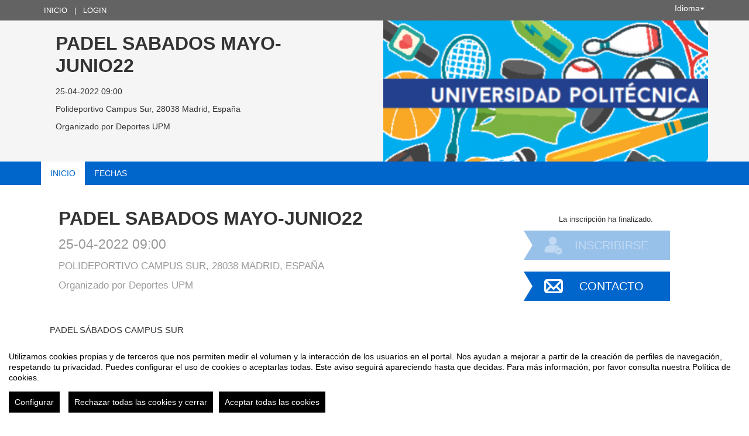

--- FILE ---
content_type: text/html
request_url: https://eventos.upm.es/82106/detail/padel-sabados-mayo-junio22.html
body_size: 14193
content:
<!DOCTYPE html PUBLIC "-//W3C//DTD XHTML 1.0 Transitional//EN" "http://www.w3.org/TR/xhtml1/DTD/xhtml1-transitional.dtd">
<html xmlns="http://www.w3.org/1999/xhtml" xml:lang="es" lang="es">
	<head>
		<title>PADEL SABADOS MAYO-JUNIO22 - Inicio</title>
					<meta http-equiv="Content-Type" content="text/html;charset=utf-8" />
	<meta name="viewport" content="width=device-width, initial-scale=1.0">
	
	<!--[if IE]>
		<meta http-equiv="X-UA-Compatible" content="IE=EmulateIE10" />
	<!--<![endif]-->
			<meta name="author" content="SYMPOSIUM EVENTS" />
		<meta name="copyright" content="2026 SYMPOSIUM EVENTS" />
		<meta name="description" content="PADEL SÁBADOS CAMPUS SUR Sábados de 10,00 h. a 14,00 h. (1 hora por grupo) Prueba de nivel el sábado 30 de abril a las 10 h. LUGAR: CAMPUS SUR. Carretera de Valencia, Km. 7.500.  C/ de la Arboleda, s/n. 28031- Madrid. 91 067 87 40 INFORMACIÓN GENERAL DE INSCRIPCIÓN El plazo de preinscripción en las actividades deportivas de la UPM se realizará online a través de www.upm.es/deportes, o en Eventos UPM a partir de las 09:00 h. del 20 de abril de 2022 para Alumnos, Personal Docente e Investigador y Personal de Administración y Servicios de la UPM.  Las actividades comenzarán el lunes 25 de abril de 2022, de acuerdo con el calendario semanal de cada una de ellas y serán gratuitas para la Comunidad Universitaria de la UPM.  La asignación de las plazas se hará automáticamente según orden de inscripción. La inscripción está limitada a una actividad con profesor. Una vez iniciadas las actividades se estudiará la posibilidad de apuntarse a una segunda actividad si hay plazas libres.  Una vez realizada la preinscripción en la actividad elegida y en el plazo de 3 días hábiles, será necesario cumplimentar y enviar por correo electrónico el carné (descargable en PDF desde en la página de Deportes), al correo que corresponda: polideportivo.campussur@upm.es o  deportes.montegancedo@upm.es. Junto a este carné se deberán enviar los siguientes documentos: - Alumnos: la carta de pago - P.D.I. y P.A.S.: carné de la UPM o, en su defecto, el contrato de trabajo. La inscripción en cualquiera de las actividades comportará la aceptación y obligatorio cumplimiento del protocolo COVID propio de cada una de ellas.  Gracias.          " />
		<meta name="robots" content="all" />
			<meta property="og:type" content="website" />
		<meta property="og:title" content="PADEL SABADOS MAYO-JUNIO22" />
		<meta property="og:image" content="https://eventos.upm.es/_files/_event/_82106/_header_img/_50509.png" />
		<meta property="og:url" content="https://eventos.upm.es/82106/detail/padel-sabados-mayo-junio22.html" />
		<meta property="og:site_name" content="Universidad Politécnica de Madrid" />
				<!-- !#CANONICAL URL -->

        <link rel="canonical" href="https://eventos.upm.es/82106/detail/padel-sabados-mayo-junio22.html" />

        		<!-- END CANONICAL URL -->
		<link href="/turbine/css.php?files=jquery-ui/base/ui.core.cssp;jquery-ui/base/ui.theme.cssp;jquery-ui/base/ui.datepicker.cssp;event_detail/tickets_extra.cssp;plugins/humanmsg.cssp;event_detail/common.cssp&theme=free" type="text/css" rel="stylesheet" />

					<link rel='stylesheet' href='/css/plugins/fullcalendar-5.3.2/main.min.css' type='text/css' media='screen'>
		
		<script>
			var _SERVERURI = "https://eventos.upm.es/",
				_WEBCALURI = "webcal://eventos.upm.es/",
				_SERVER_NAME = "eventos.upm.es",
				_CAPTCHA_KEY = "6LfsW8YSAAAAAAkibI1rX4LfmcfJbFQpwdksohxK",
				_GMAP_API_KEY = "AIzaSyAEvoUj0WkGs-EL0DRVpq2TH0KnNGuWWJ0",
				_IS_LOGGED =false,
				_IS_PARTNER_SITE =true,
				_ENVIRONMENT = "stable",
				_LANGUAGE = "es",
				_IS_LOCAL =false,
				_TZ_OFFSET = -3600;
		</script>

					<link type="text/css" rel="stylesheet" href="/_files/_event/_82106/themes/default/css/styles.css"/>
		
						<script type="text/javascript" src="/js/jquery/jquery.3.6.2.min.js"></script>
		<script type="text/javascript" src="/js/lib/vendor/jquery-migrate.1.4.1.min.js"></script>
		<script type="text/javascript" src="/js/lib/vendor/jquery-migrate-3.4.0.min.js"></script>
		
		<script type="text/javascript" src="/js/lib/vendor/jquery-tools.min.js"></script>
		<script type="text/javascript" src="/js/lib/msgbox.js"></script>
		<script type="text/javascript">
			jQuery.uaMatch = function (ua) {
				ua = ua.toLowerCase();
				var match = /(chrome)[ \/]([\w.]+)/.exec(ua) ||
						/(webkit)[ \/]([\w.]+)/.exec(ua) ||
						/(opera)(?:.*version|)[ \/]([\w.]+)/.exec(ua) ||
						/(msie) ([\w.]+)/.exec(ua) ||
						ua.indexOf("compatible") < 0 && /(mozilla)(?:.*? rv:([\w.]+)|)/.exec(ua) ||
						[];
				return {
					browser: match[ 1 ] || "",
					version: match[ 2 ] || "0"
				};
			};
			// Don't clobber any existing jQuery.browser in case it's different
			if (!jQuery.browser) {
				matched = jQuery.uaMatch(navigator.userAgent);
				browser = {};
				if (matched.browser) {
					browser[matched.browser] = true;
					browser.version = matched.version;
				}

				// Chrome is Webkit, but Webkit is also Safari.
				if (browser.chrome) {
					browser.webkit = true;
				} else if (browser.webkit) {
					browser.safari = true;
				}

				jQuery.browser = browser;
			}
		</script>

		    <script src="/js/lib/vendor/brainsum_cookieconsent/cookieconsent.min.js"></script>
    
<script>
    window.CookieConsent.init({
        // More link URL on bar
        modalMainTextMoreLink: '/privacy/cookies',
        // Show reject all button on bar
        showRejectAllButton: true,
        // How lond to wait until bar comes up
        barTimeout: 0,
        // Look and feel
        theme: {
    barColor: '#FFFFFF',
    barTextColor: '#000000',
    barMainButtonColor: '#000000',
    barMainButtonTextColor: '#FFFFFF',
    modalMainButtonColor: '#000000',
    modalMainButtonTextColor: '#FFFFFF',
},
        customCSS: `#cconsent-bar button.consent-decline,
#cconsent-bar button.ccb__edit {line-height: normal;font-size: 14px;border: none;padding: 10px 10px;color: #FFFFFF;background-color: #000000;}
#cconsent-bar button.ccb__edit {text-decoration: none;}

@media (max-width: 600px) {
    #cconsent-modal .ccm__footer,
    #cconsent-bar .ccb__right {
        width: 100%;
        display: flex;
        flex-direction: column;
        align-items: center;
        justify-content: center;
    }
    #cconsent-modal .ccm__footer button,
    #cconsent-bar .ccb__right > div.ccb__button {
        width: 100%;
        display: flex;
        flex-direction: column;
        align-items: center;
        justify-content: center;
    }
    #cconsent-modal .ccm__footer button,
    #cconsent-bar .ccb__right button {
        width: 100%;
        margin: 5px 0 !important;
    }

}
`,
        language: {
            // Current language
            current: 'en',
            locale: {
                en: {
                    barMainText: "Utilizamos cookies propias y de terceros que nos permiten medir el volumen y la interacción de los usuarios en el portal. Nos ayudan a mejorar a partir de la creación de perfiles de navegación, respetando tu privacidad. Puedes configurar el uso de cookies o aceptarlas todas. Este aviso seguirá apareciendo hasta que decidas. Para más información, por favor consulta nuestra Política de cookies.",
                    barLinkSetting: "Configurar",
                    barBtnAcceptAll: "Aceptar todas las cookies",
                    barBtnRejectAll: "Rechazar todas las cookies y cerrar",
                    modalMainTitle: "Configurar el uso de cookies",
                    modalMainText: "A continuación, te mostramos el detalle de las cookies que usamos en la plataforma. Encontrarás la información detallada con la finalidad de cada una de ellas. Podrás autorizarlas o rechazarlas. Las cookies con categoría \"Estrictamente necesarias\" se instalarán siempre, ya que el portal no puede funcionar correctamente sin ellas. Haz clic en los encabezados de cada categoría para saber más y establecer tus preferencias. Ten en cuenta que bloquear algunos tipos de cookies puede afectar tu experiencia en el portal y los servicios que podemos ofrecer.",
                    modalBtnSave: "Aceptar la configuración que has establecido",
                    modalBtnAcceptAll: "Aceptar todas las cookies",
                    modalBtnRejectAll: "Rechazar todas las cookies y cerrar",
                    modalAffectedSolutions: "Elementos afectados:",
                    learnMore: "Política de cookies.",
                    on: "Si",
                    off: "No",
                }
            }
        },
        // List all the categories you want to display
        categories: {
            // Unique name
            // This probably will be the default category
            necessary: {
                // The cookies here are necessary and category cant be turned off.
                // Wanted config value  will be ignored.
                needed: true,
                // The cookies in this category will be let trough.
                // This probably should be false if not necessary category
                wanted: true,
                // If the checkbox is on or off at first run.
                checked: true,
                // Language settings for categories
                language: {
                    locale: {
                        en: {
                            name: "Cookies estrictamente necesarias",
                            description: "Estas cookies son necesarias para asegurar el funcionamiento básico del portal y no se pueden desactivar. Permiten identificar la sesión, acceder a partes de acceso restringido, utilizar elementos de seguridad durante la navegación, etc. Algunos partners pueden incluir sus propias funcionalidades por medio de scripts de Google Tag Manager.",
                        }
                    }
                }
            },
            analytics: {
                needed: false,
                wanted: false,
                checked: false,
                language: {
                    locale: {
                        en: {
                            name: "Cookies analíticas",
                            description: "Estas cookies de terceros tienen como objetivo obtener información sobre el rendimiento del portal y cómo se usa, pero no quién. Por ejemplo, nos sirve para contar el número de visitas que recibimos, hacer análisis estadístico sobre cómo llegan los usuarios a la plataforma (con la dirección, mediante buscadores, mediante enlaces...) y qué uso hacen del mismo. No se recaban datos personales ni información que pueda identificar personas."
                        }
                    }
                }
            }
        },
        // List actual services here
        services: {
            // Unique name
            analytics: {
                // Existing category Unique name
                // This example shows how to block Google Analytics
                category: 'analytics',
                // Type of blocking to apply here.
                // This depends on the type of script we are trying to block
                // Can be: dynamic-script, script-tag, wrapped, localcookie
                type: 'dynamic-script',
                // Only needed if "type: dynamic-script"
                // The filter will look for this keyword in inserted scipt tags
                // and block if match found
                search: ['analytics'],
                // List of known cookie names or Regular expressions matching
                // cookie names placed by this service.
                // These willbe removed from current domain and .domain.
                cookies: [
                    {
                        // Known cookie name.
                        name: '_gid',
                        // Expected cookie domain.
                        domain: `.${window.location.hostname}`
                    },
                    {
                        // Regex matching cookie name.
                        name: /^_ga/,
                        domain: `.${window.location.hostname}`
                    },
                    {
                        name: /^__utm.+/,
                        domain: `.${window.location.hostname}`
                    }
                ],
                language: {
                    locale: {
                        en: {
                            name: 'Google Analytics'
                        }
                    }
                }
            },
            symposium: {
                category: 'necessary',
                type: 'localcookie',
                cookies: [
                    {
                        name: 'symnposium_ci',
                        domain: `.${window.location.hostname}`
                    },
                    {
                        name: 'cconsent',
                        domain: `.${window.location.hostname}`
                    }
                ],
                language: {
                    locale: {
                        en: {
                            name: 'Symposium'
                        }
                    }
                }
            },
            gtm: {
                category: 'necessary',
                type: 'script-tag',
                search: ['googletagmanager'],
                cookies: [
                    {
                        name: /^_dc_gtm_UA-.+/,
                        domain: `.${window.location.hostname}`
                    }
                ],
                language: {
                    locale: {
                        en: {
                            name: 'Google Tag Manager'
                        }
                    }
                }
            }
        }
    });

    function onClickButtonConsent() {
        if (typeof CookieConsent !== 'undefined' &&
            window.CookieConsent.config.categories.analytics) {
            const isConsentEnabled = window.CookieConsent.config.categories.analytics.checked || false;
            if (isConsentEnabled) {
                if (typeof gtag === 'function') {
                    gtag('consent', 'update', {'analytics_storage': 'granted'});
                }
                return true;
            }
            // revoke consent for analytics cookies
            if (typeof gtag === 'function') {
                gtag('consent', 'update', {'analytics_storage': 'denied'});
            }
            // Remove cookies (GA4, UA, variants)
            document.cookie.split(';').forEach(function (cookie) {
                const name = cookie.split('=')[0].trim();
                if (/^_ga(_.*)?$/.test(name) || /^_gid$/.test(name) || /^_gat/.test(name)) {
                    document.cookie = name + '=; path=/; Expires=Thu, 01 Jan 1970 00:00:01 GMT;';
                }
            });
        }

    }

    setTimeout(() => {
        try {
            document.getElementById('ccm__footer__consent-modal-submit')?.addEventListener('click', onClickButtonConsent);
            document.getElementsByClassName('consent-decline')[0]?.addEventListener('click', onClickButtonConsent);
        } catch (e) {
            console.error('Error initializing CookieConsent:', e);
        }

    }, 1500);

</script>        
		<script type="text/javascript" src="/js/common.js+/js/new_event_detail/navigo.router.js+/js/jscolor.min.js+/js/event_detail/common.js+/js/handlebars/jquery.handlebars.js+/js/new_event_detail/color.overlay.js"></script>

		<script type="text/javascript" src="/js/lib/vendor/bootstrap/bootstrap.js"></script>

		<script type="text/javascript" src="/_files/_event/_82106/themes/default/partials/partials.handlebars"></script>
		<script type="text/javascript" src="/_files/_event/_82106/themes/default/templates/templates.handlebars"></script>

		<script type="text/javascript" src="/new_event_detail/lang"></script>
		<script type="text/javascript" src="/lang/js/common"></script>

		<!-- INIT -->
		<script type="text/javascript">
			var SYM = $.extend(SYM || {}, {data:{"OK":true,"id":"82106","has_detail":"1","title":"PADEL SABADOS MAYO-JUNIO22","place":"Polideportivo Campus Sur, 28038 Madrid, Espa\u00f1a","place_detail":"","place_name":"","location_id":"4","date_ini":"2022-04-25 09:00:00","date_end":"2022-06-30 09:00:00","time_zone":"Europe\/Madrid","init_year":"2022","init_month":"04","init_day":"25","init_hour":"09","init_minute":"00","end_year":"2022","end_month":"06","end_day":"30","end_hour":"09","end_minute":"00","created":"2022-04-08 12:36:56","summary":null,"description":"<p style=\"margin-bottom:11px\"><span style=\"font-size:12pt\"><span new=\"\" roman=\"\" style=\"font-family:\" times=\"\"><span style=\"font-size:11.0pt\">PADEL S\u00c1BADOS CAMPUS SUR<\/span><\/span><\/span><\/p>\n\n<p style=\"margin-bottom:11px\"><span style=\"font-size:12pt\"><span new=\"\" roman=\"\" style=\"font-family:\" times=\"\"><span style=\"font-size:11.0pt\">S\u00e1bados de 10,00 h. a 14,00 h. (1 hora por grupo)<\/span><\/span><\/span><\/p>\n\n<p style=\"margin-bottom:11px\"><span style=\"font-size:12pt\"><span new=\"\" roman=\"\" style=\"font-family:\" times=\"\"><span style=\"font-size:11.0pt\">Prueba de nivel el s\u00e1bado 30 de abril a las 10 h.<\/span><\/span><\/span><\/p>\n\n<p style=\"margin-bottom:11px\"><span style=\"font-size:12pt\"><span new=\"\" roman=\"\" style=\"font-family:\" times=\"\"><span style=\"font-size:11.0pt\">LUGAR: CAMPUS SUR. Carretera de Valencia, Km. 7.500.<br \/>\n\u00a0C\/ de la Arboleda, s\/n. 28031- Madrid.<\/span><\/span><\/span><\/p>\n\n<p style=\"margin-bottom:11px\"><span style=\"font-size:12pt\"><span new=\"\" roman=\"\" style=\"font-family:\" times=\"\"><span style=\"font-size:11.0pt\">91 067 87 40<\/span><\/span><\/span><\/p>\n\n<p style=\"margin-bottom:16px\"><span style=\"font-size:12pt\"><span new=\"\" roman=\"\" style=\"font-family:\" times=\"\"><span style=\"font-size:11.0pt\">INFORMACI\u00d3N GENERAL DE INSCRIPCI\u00d3N<\/span><\/span><\/span><\/p>\n\n<p style=\"margin-bottom:11px\"><span style=\"font-size:12pt\"><span new=\"\" roman=\"\" style=\"font-family:\" times=\"\"><span style=\"font-size:11.0pt\">El plazo de preinscripci\u00f3n en las actividades deportivas de la UPM se realizar\u00e1 online a trav\u00e9s de www.upm.es\/deportes, o en Eventos UPM a partir de las 09:00 h. del 20 de abril de 2022 para Alumnos, Personal Docente e Investigador y Personal de Administraci\u00f3n y Servicios de la UPM. <\/span><\/span><\/span><\/p>\n\n<p style=\"margin-bottom:11px\"><span style=\"font-size:12pt\"><span new=\"\" roman=\"\" style=\"font-family:\" times=\"\"><span style=\"font-size:11.0pt\">Las actividades comenzar\u00e1n el lunes 25 de abril de 2022, de acuerdo con el calendario semanal de cada una de ellas y ser\u00e1n gratuitas para la Comunidad Universitaria de la UPM.<br \/>\n<br \/>\nLa asignaci\u00f3n de las plazas se har\u00e1 autom\u00e1ticamente seg\u00fan orden de inscripci\u00f3n.<\/span><\/span><\/span><\/p>\n\n<p style=\"margin-bottom:11px\"><span style=\"font-size:12pt\"><span new=\"\" roman=\"\" style=\"font-family:\" times=\"\"><span style=\"font-size:11.0pt\">La inscripci\u00f3n est\u00e1 limitada a una actividad con profesor. Una vez iniciadas las actividades se estudiar\u00e1 la posibilidad de apuntarse a una segunda actividad si hay plazas libres.<br \/>\n<br \/>\nUna vez realizada la preinscripci\u00f3n en la actividad elegida y en el plazo de 3\u00a0d\u00edas h\u00e1biles, ser\u00e1 necesario cumplimentar y enviar por correo electr\u00f3nico el carn\u00e9 (descargable en PDF desde en la p\u00e1gina de Deportes), al correo que corresponda: <a href=\"mailto:polideportivo.campussur@upm.es\" style=\"color:blue; text-decoration:underline\"><span style=\"color:#0563c1\">polideportivo.campussur@upm.es<\/span><\/a> o\u00a0 <a href=\"mailto:deportes.montegancedo@upm.es\" style=\"color:blue; text-decoration:underline\"><span style=\"color:#0563c1\">deportes.montegancedo@upm.es<\/span><\/a>.<\/span><\/span><\/span><\/p>\n\n<p style=\"margin-bottom:16px\"><span style=\"font-size:12pt\"><span new=\"\" roman=\"\" style=\"font-family:\" times=\"\"><span style=\"font-size:11.0pt\">Junto a este carn\u00e9 se deber\u00e1n enviar los siguientes documentos:<br \/>\n- Alumnos: la carta de pago<br \/>\n- P.D.I. y P.A.S.: carn\u00e9 de la UPM o, en su defecto, el contrato de trabajo.<\/span><\/span><\/span><\/p>\n\n<p style=\"margin-bottom:16px\"><span style=\"font-size:12pt\"><span new=\"\" roman=\"\" style=\"font-family:\" times=\"\"><span style=\"font-size:11.0pt\">La inscripci\u00f3n en cualquiera de las actividades comportar\u00e1 la aceptaci\u00f3n y obligatorio cumplimiento del protocolo COVID propio de cada una de ellas.<\/span><\/span><\/span><\/p>\n\n<p style=\"margin-bottom:11px\"><br \/>\n<span style=\"font-size:12pt\"><span new=\"\" roman=\"\" style=\"font-family:\" times=\"\"><span style=\"font-size:11.0pt\">Gracias.<\/span><\/span><\/span><\/p>\n\n<p>\u00a0<\/p>\n\n<p>\u00a0<\/p>\n\n<p style=\"margin-bottom:11px\">\u00a0<\/p>\n\n<p>\u00a0<\/p>\n\n<p style=\"margin-bottom:11px\">\u00a0<\/p>\n","lat":"40.388419436083524","lng":"-3.626520626636534","owner":"494671","extra_data":null,"program":null,"sponsors":null,"speakers":null,"attending_mode":"payment","with_validation":true,"header_image":"\/_files\/_event\/_82106\/_header_img\/_50509.png","attending_link":null,"organizer_name":"Deportes UPM","active":"1","welcome_msg":"<p><span>Te has registrado correctamente en PADEL S\u00c1BADOS MAYO-JUNIO 2022<\/span><\/p>\n\n<p><span><span new=\"\" roman=\"\" times=\"\"><span>Prueba de nivel el s\u00e1bado 30 de abril a las 10 h. Habr\u00e1 cuatro grupos de 4 alumnos\/as. entre las 10 h. y las 14 h<\/span><\/span><\/span><\/p>\n\n<p><span>LUGAR: CAMPUS SUR. Carretera de Valencia, Km. 7.500.<br>\n&nbsp;C\/ de la Arboleda, s\/n. 28031- Madrid.<\/span><\/p>\n\n<p><span>91 067 87 40<\/span><\/p>\n\n<p><span><span new=\"\" roman=\"\" times=\"\"><span>La inscripci\u00f3n est\u00e1 limitada a una actividad con profesor. Una vez iniciadas las actividades se estudiar\u00e1 la posibilidad de apuntarse a una segunda actividad si hay plazas libres.<\/span><\/span><\/span><\/p>\n\n<p><span><span new=\"\" roman=\"\" times=\"\">La inscripci\u00f3n en cualquiera de las actividades comportar\u00e1 la aceptaci\u00f3n y obligatorio cumplimiento del protocolo COVID propio de cada una de ellas.<\/span><\/span><\/p>\n\n<p>&nbsp;\n<\/p><p><br>\n<span>Gracias.<\/span><\/p>\n<p><\/p>\n\n<p>&nbsp;<\/p>\n\n<p>&nbsp;<\/p>\n\n<p>&nbsp;<\/p>\n\n<p>&nbsp;<\/p>\n\n<p>&nbsp;<\/p>\n","welcome_msg_active":true,"short_url":null,"custom_domain":null,"event_url":"https:\/\/eventos.upm.es\/82106\/detail\/padel-sabados-mayo-junio22.html","template":"231","enable_comments":"0","menu_config":"254","capacity":"16","statistics_visible":"0","capacity_visible":"1","type_id":"14","custom_type":"","telephone":"910678740","contact_email":"polideportivo.campussur@upm.es","custom_email_subject":"PADEL S\u00c1BADOS CAMPUS SUR MAYO-JUNIO 22","visible_in_emagister":true,"is_multi_lang":false,"language":"es","ganalytics":"UA-92531265-1","private_attendance_by_default":true,"lopd_template":"<p>\n En cumplimiento de lo establecido en la Ley Org&aacute;nica15\/1999, de 13 de diciembre, de Protecci&oacute;n de Datos de Car&aacute;cter Personal, Se informa que los datos de car&aacute;cter personal que contiene este formulario ser&aacute;n objeto de tratamiento e incorporados al fichero &ldquo;Eventos UPM&rdquo; propiedad de la Universidad Polit&eacute;cnica de Madrid, como responsable del mismo, con la finalidad de su gesti&oacute;n administrativa y contable, remisi&oacute;n de informaci&oacute;n y contacto que se considere pudieran ser de inter&eacute;s, as&iacute; mismo, se informa que podr&aacute; ejercer los derechos de acceso, rectificaci&oacute;n, cancelaci&oacute;n y oposici&oacute;n, en los t&eacute;rminos establecidos en la disposiciones vigentes, mediante e-mail dirigido a la direcci&oacute;n &ldquo;<a href=\"mailto:soporte.eventos@upm.es\">soporte.eventos@upm.es<\/a>&rdquo; o mediante carta remitida a la direcci&oacute;n postal &ldquo;Universidad Polit&eacute;cnica de Madrid, Vicerrector de Servicios Tecnol&oacute;gicos &ndash; Rectorado A &ndash; Calle Ramiro de Maeztu, 7, 28040, Madrid&rdquo;<\/p>\n","lopd_template_empty":true,"anonymous_review":true,"campus_id":"271","faculty_id":"1321","in_agenda":false,"hidden_panels":{"widget_event_statistics":"on","widget_twitter":true},"email_organizer_on_registration":false,"closed_event":"0","custom_template":"0","is_private":"0","private_token":"6876704e18766a394bbd","show_in_agenda":"1","show_in_aggregators":"1","papers_types":[{"id":"82022","event_id":"82106","paper_category_id":null,"name":"Paper","unique_sha1":"8fcc39fd17db290463b78442755e93101e6ec6db"}],"is_online":false,"currency_code":"EUR","event_format":"event","upcoming_event_reminder":"0","isPast":true,"isOngoing":false,"isFuture":false,"ee_url":"http:\/\/sym.symposium.events\/cursos\/padel-sabados-mayo-junio22\/82106","type_name":"Curso","used_languages":["es"],"hidden_languages":[],"show_only_used_languages":false,"allow_publish_setting":false,"allow_unpublish":false,"contact_email_from_owner":false,"template_menu_highlight_color":null,"template_menu_text_highlight_color":null,"template_menu_text_color":null,"template_menu_background_color":null,"template_menu_background_bar_color":null,"template_link_color":null,"template_header_background_color":null,"template_uses_custom_settings":false,"template_is_handlebars":true,"accepts_donations":false,"allow_multiple_inscriptions":true,"section":"detail","section_id":"padel-sabados-mayo-junio22","time_zone_offset":-3600,"menu":[{"active":1,"link":"\/event_detail\/82106\/detail\/padel-sabados-mayo-junio22.html","lang":"DETAIL","text":{"es":"Inicio","ca":"Inici","en":"Home","it":"Inizio","pt":"In\u00edcio"},"key":"detail","old_parent":"","is_section":0,"children":[],"order":0,"label":"Inicio"},{"active":1,"link":"\/event_detail\/82106\/dates\/padel-sabados-mayo-junio22.html","lang":"DATES","text":{"es":"Fechas","ca":"Dates","en":"Dates","it":"Date","pt":"Datas"},"key":"dates","old_parent":"","is_section":0,"children":[],"order":1,"label":"Fechas"}],"menu_elements":{"detail":{"active":1,"link":"\/event_detail\/82106\/detail\/padel-sabados-mayo-junio22.html","lang":"DETAIL","text":{"es":"Inicio","ca":"Inici","en":"Home","it":"Inizio","pt":"In\u00edcio"},"key":"detail","old_parent":"","is_section":0,"children":[],"label":"Inicio"},"dates":{"active":1,"link":"\/event_detail\/82106\/dates\/padel-sabados-mayo-junio22.html","lang":"DATES","text":{"es":"Fechas","ca":"Dates","en":"Dates","it":"Date","pt":"Datas"},"key":"dates","old_parent":"","is_section":0,"children":[],"label":"Fechas"}},"image_file":{"id":"110757","name":"deportes","extension":"png","type":"event","type_id":"82106","context":"header_img","url":"\/_files\/_event\/_82106\/_header_img\/_50509.png","scribd_url":null,"file_size":"114655","mime":"image\/png","description":null,"uploader":"151440","upload_date":"2019-09-16 08:42:22","validated":"1"},"uses_big_banner":false,"categories":[{"code":"272","name":"Deporte y ocio","partner":"1001","parent_id":"2541","id":"3044","code_parent":"5","category_id":"1001-272"}],"tags":[],"news":[],"active_language":"es","papers_categories":[],"sections":[],"tickets_created":1,"tickets_active":false,"donations_active":[],"stats":{"visits":"2219","confirmed":"16","attendees":16},"inject_html":"","opened":false,"opened_when":"REGISTRATION_FINISHED","opened_when_data":[],"tickets_available":0,"has_future_tickets":false,"waiting_list":true,"user_is_attending":false,"user_attendance_type":-1,"num_active_payment_receivers":1,"is_abstract_upload_open":false,"is_document_upload_open":false,"is_any_upload_open":false,"papers_settings":{"enable_abstracts":false,"enable_papers":false,"abstract_length":3000,"paper_filesize":5},"abstract_limit":0,"final_document_opened":false,"share":{"facebook":"<!-- !#FBROOT -->\n<div id=\"fb-root\" style=\"display:none!important;\"><\/div>\n<script>\n\twindow.fbAsyncInit = function() {\n\t\tFB.init({\n\t\t\tappId: '203064043069260',\n\t\t\tstatus: true,\n\t\t\tcookie: true,\n\t\t\txfbml: true\n\t\t});\n\t};\n\t(function() {\n\t\tvar e = document.createElement('script'); e.async = true;\n\t\te.src = document.location.protocol +\n\t\t'\/\/connect.facebook.net\/es_ES\/all.js';\n\t\tdocument.getElementById('fb-root').appendChild(e);\n\t}());\n<\/script>\n<!-- END FBROOT -->\n<div class=\"fb-like\" data-send=\"false\" data-layout=\"button_count\" data-width=\"120\" data-show-faces=\"false\" data-action=\"like\"><\/div>\n","twitter":"<div id=\"twitter-share-container\">\r\n\t<a href=\"https:\/\/twitter.com\/share\" class=\"twitter-share-button\" data-lang=\"es\" >Tweet<\/a><script>!function(d,s,id){var js,fjs=d.getElementsByTagName(s)[0];if(!d.getElementById(id)){js=d.createElement(s);js.id=id;js.src=\"\/\/platform.twitter.com\/widgets.js\";fjs.parentNode.insertBefore(js,fjs);}}(document,\"script\",\"twitter-wjs\");<\/script>\r\n<\/div>","googleplus":"<div id=\"gplus-share-container\">\n\t<div class=\"g-plusone\" data-annotation=\"none\" data-size=\"medium\"><\/div>\n\t<script type=\"text\/javascript\">\n\t\twindow.___gcfg = {\n\t\t\tlang: 'es'\n\t\t};\n\t\t(function() {\n\t\t\tvar po = document.createElement('script'); po.type = 'text\/javascript'; po.async = true;\n\t\t\tpo.src = 'https:\/\/apis.google.com\/js\/plusone.js';\n\t\t\tvar s = document.getElementsByTagName('script')[0]; s.parentNode.insertBefore(po, s);\n\t\t})();\n\t<\/script>\n<\/div>"},"language_menu":"<li class=\"lang-op-es selected\"><a title=\"Espa\u00f1ol\" lang=\"es\" href=\"\/lang\/index\/es\">Espa\u00f1ol<\/a><\/li><li class=\"lang-op-ca\"><a title=\"Catal\u00e0\" lang=\"ca\" href=\"\/lang\/index\/ca\">Catal\u00e0<\/a><\/li><li class=\"lang-op-en\"><a title=\"English\" lang=\"en\" href=\"\/lang\/index\/en\">English<\/a><\/li><li class=\"lang-op-it\"><a title=\"Italiano\" lang=\"it\" href=\"\/lang\/index\/it\">Italiano<\/a><\/li><li class=\"lang-op-pt\"><a title=\"Portugu\u00eas\" lang=\"pt\" href=\"\/lang\/index\/pt\">Portugu\u00eas<\/a><\/li>","recaptcha_sitekey":"6LdaY7cqAAAAAALrR9i-g40VIpUkUzODebbf40fv","recaptcha_encryptedString":"m0gF5DH71obu8N2b_HUtgsoZ8NW4yiGUp0kdvx9NR4L2unyufhbILV8hcr7EAHBiYS1OQbM7KinBlGyQCSACjkYqRsdA2F7ORJlMbdocaL4","show_structured_data":true,"structured_tickets":[],"partner_name":"Universidad Polit\u00e9cnica de Madrid","partner_site":false,"hide_registration_button":true,"enrolment_button":"<!-- !ENROLMENT BUTTON -->\r\n\t\t\t\t\t\t\t<p class=\"seats_available\">La inscripci\u00f3n ha finalizado.<\/p>\r\n\t\t\t<div id=\"enrolment-button\" class=\"disabled enrolment-button-container\"><a id=\"inscripcion\" class=\"disabled\" href=\"#\">Inscribirse<\/a><\/div>\r\n\t\t\t<!-- END ENROLMENT BUTTON -->"}});
			SYM.data.template_object = {"id":"231","name":"advanced-responsive","html":"{\"theme_responsive\":true,\"defaults\":{\"lightBackgroundColor\":\"#FFF\",\"highlightColor\":\"#0066CC\",\"highlightContrastColor\":\"#FFFFFF\",\"headerColorBackground\":\"#F5F5F5\",\"headerFontColor\":\"#454545\",\"blockBackgroundColor\":\"#FFFFFF\",\"blockBorderColor\":\"#CCCCCC\",\"blockHeaderTextColor\":\"#777777\"}}","files":"","thumbnail":"\/js\/handlebars\/sets\/advanced-responsive\/thumbnail.png","max_main_items":"10","partner":null,"uses_classic_dates":"0","allow_big_banners":"0","uses_custom_menu_colors":"0","uses_custom_menu_bar_color":"0","uses_custom_hightlight_color":"0","uses_custom_header_background_color":"0","is_handlebars":true,"defaults":{"lightBackgroundColor":"#FFF","highlightColor":"#0066CC","highlightContrastColor":"#FFFFFF","headerColorBackground":"#F5F5F5","headerFontColor":"#454545","blockBackgroundColor":"#FFFFFF","blockBorderColor":"#CCCCCC","blockHeaderTextColor":"#777777"},"preview":"\/js\/handlebars\/sets\/advanced-responsive\/preview.png"};
			SYM.data.template_defaults = {"lightBackgroundColor":"#FFF","highlightColor":"#0066CC","highlightContrastColor":"#FFFFFF","headerColorBackground":"#F5F5F5","headerFontColor":"#454545","blockBackgroundColor":"#FFFFFF","blockBorderColor":"#CCCCCC","blockHeaderTextColor":"#777777"};
			SYM.data.template_customs = {"id":"15434","event_id":"82106","highlight_color":"#0066CC","highlight_contrast_color":"#FFFFFF","header_color_background":"#F5F5F5","header_font_color":"#454545","block_background_color":"#FFFFFF","block_border_color":"#CCCCCC","block_header_text_color":"#777777"};
			SYM.data.template_path = '/_files/_event/_82106/themes/default/';
			SYM.data._SERVERURI = _SERVERURI;
			SYM.data._SERVER_NAME = _SERVER_NAME;
			SYM.data.webcal_ics_url = noCache(_WEBCALURI + 'ics/event/82106.ics');
						SYM.data.externalPrivacyPolicyLink = "http://serviciosgate.upm.es/docs/eventos/informacion_adicional_sobre_proteccion_datos.pdf";
								</script>

				<script type="text/javascript" src="/js/handlebars/load.scripts.js+/js/handlebars/blocks.init.js+/js/handlebars/sections.init.js+/js/handlebars/helpers.js+/js/handlebars/blocks_scripts/event_news_block.js+/js/handlebars/blocks_scripts/event_twitter_block.js+/js/handlebars/blocks_scripts/event_comments_block.js+/js/handlebars/blocks_scripts/event_sponsors_block.js+/js/handlebars/blocks_scripts/event_speakers_block.js+/js/handlebars/blocks_scripts/event_dates_block.js+/js/handlebars/blocks_scripts/event_contact_block.js+/js/handlebars/blocks_scripts/event_spread_block.js+/js/handlebars/blocks_scripts/event_register_block.js+/js/handlebars/blocks_scripts/event_share_list_block.js+/js/handlebars/blocks_scripts/event_webinars_block.js+/js/handlebars/sections_scripts/event_calendar.js+/js/handlebars/sections_scripts/event_speakers.js+/js/handlebars/sections_scripts/event_programme.js+/js/handlebars/sections_scripts/event_sponsors.js+/js/handlebars/sections_scripts/event_news.js+/js/handlebars/sections_scripts/event_attendees.js+/js/handlebars/sections_scripts/event_section.js+/js/handlebars/sections_scripts/event_videos.js+/js/handlebars/sections_scripts/event_upload.js+/js/handlebars/sections_scripts/event_abstract.js+/js/handlebars/sections_scripts/event_tickets.js+/js/handlebars/sections_scripts/event_donations.js+/js/handlebars/sections_scripts/event_accepted_abstracts.js+/js/handlebars/sections_scripts/event_files.js+/js/handlebars/sections_scripts/event_organizers.js+/js/handlebars/sections_scripts/event_registration_form.js"></script>


					<script type="text/javascript" src="/_files/_event/_82106/themes/default/js/script.js"></script>
		
		
		<script type="text/javascript">
			/**
			 * Get the section title based on "section".
			 * If no section is given, current_section will be used.
			 * @param section 		String 		Optional
			 */
			SYMJS.get_section_title = function (section) {
				var cs = section || SYM.data.current_section;
				var title = '';
				if ( SYM.data.menu_elements &&
					typeof SYM.data.menu_elements[cs] !== 'undefined' &&
					typeof SYM.data.menu_elements[cs].label !== 'undefined'
				) {
					title = SYM.data.menu_elements[cs].label;
				};
				return title;
			};

			SYMJS.processData();

			SYM.data.allowed = 0;
			SYM.data.current_section = 'detail';
			SYM.data.current_section_title = SYMJS.get_section_title('detail');
			SYM.data.executed = 0;
			//SYM.data.menu[SYM.data.current_section].is_active = true;

			SYMJS.menu_active = function(section, section_id) {
				// Keep menu as oneliner
				if (false) {
					while ($('#event-menu-ul').height() >= $('#event-menu-ul li:first').height()*2) {
						if ($('#event-menu-ul .dropdown-menu:first').length) {
							var element = $('#event-menu-ul li:last').detach();
							$('#event-menu-ul .dropdown-menu:first').append(element);
						}
					}
				}
				// Set active class
				$('#event-menu-ul li.active').removeClass('active');
				if (section == 'section') {
					var selected = $('#event-menu-ul a').filter(function(c,el){return $(el).attr('data-section') == section_id;});
				} else {
					var selected = $('#event-menu-ul a').filter(function(c,el){return $(el).attr('data-template') == section;});
				}
				var parents = $(selected).parents('.dropdown');
				if (parents.length) {
					$(parents).addClass('active');
				}
				$(selected).parent().addClass('active');
			};

			SYMJS.bind_menu = function() {
				$('#event-menu-ul a, .event-menu a').unbind('click').click(function (e) {
					e.preventDefault();

					SYM.data.executed = 0;

					var section = $(this).attr('data-template');
					if (section == 'dropdown') {
						return;
					}

					if ($('.navbar-toggle').is(':visible')) {
						$('.navbar-toggle').click();
					}

					SYMJS.removeScrolls();
					if (typeof Handlebars.templates[section + '.tpl'] == 'undefined') {
						if (_ENVIRONMENT == 'testing') if (_ENVIRONMENT == 'testing') console.error('Template "' + section + '" is missing, rendering "detail"');
						section = 'detail';
					}

					switch(section) {
						case 'section':
							SYMJS.router.navigate(_SERVERURI+SYM.data.id+'/'+section+'/'+$(this).attr('data-section')+'/'+SYM.data.event_url.split('/').pop(), true);
							if (_ENVIRONMENT == 'testing') console.log('SYMJS.router.navigate = ' + _SERVERURI+SYM.data.id+'/'+section+'/'+$(this).attr('data-section')+'/'+SYM.data.event_url.split('/').pop());
							break;
						default:
							SYMJS.router.navigate(_SERVERURI+SYM.data.id+'/'+section+'/'+SYM.data.event_url.split('/').pop(), true);
							if (_ENVIRONMENT == 'testing') console.log('SYMJS.router.navigate = ' + _SERVERURI+SYM.data.id+'/'+section+'/'+SYM.data.event_url.split('/').pop());
							break;
					}
				});
			};

			SYMJS.gotoinit = function() {
				var section = 'detail';
				$('#content').render(section, SYM.data, function () {
					SYMJS.router.navigate(_SERVERURI+SYM.data.id+'/detail/'+SYM.data.event_url.split('/').pop(), true);
					SYMJS.blocks_init();
				});
			};

			$.fn.ready(function () {
				$.handlebars({
					templatePath: 'templates',
					templateExtension: 'tpl',
					partialPath: 'partials',
					partialExtension: 'ptl',
					partials: []
				});
				var path = window.location.pathname.split('/');
				$('#body').render('main', SYM.data, function () {
					$('#content').addClass(SYM.data.current_section + '_container');

					SYMJS.bind_menu();

					// js color
					$('.jscolor').each(function(i, o) {
						if (typeof o.jscolor == 'undefined' || !o.jscolor) {
							o.jscolor = new window.jscolor($(o).attr('id'));
						}
					});
				});

				$('body').on('render.handlebars', function (e, template) {
					if (_ENVIRONMENT == 'testing') console.log('rendered ' + template);
				});

				SYMJS.router = new Navigo(_SERVERURI.substr(0,_SERVERURI.length-1));

				SYMJS.router.on('#'+_SERVERURI+':id/:action/*', function (params) {
					var section = params.action;
					params.get = get_params();

					SYMJS.menu_active(section);

					//SYM.data.menu[SYM.data.current_section].is_active = false;
					$('#content').removeClass(SYM.data.current_section + '_container');
					SYM.data.current_section = section;
					SYM.data.current_section_title = SYMJS.get_section_title(section);
					//SYM.data.menu[SYM.data.current_section].is_active = true;
					$('#content').addClass(SYM.data.current_section + '_container');

					if(SYM.data.executed == 0){
						SYM.data.executed = 1;

						SYMJS.removeScrolls();
						$('#content').render(section, SYM.data, function () {
							SYMJS.blocks_init();
							if (typeof SYMJS[section] == 'undefined') {

							} else {
									SYMJS[section].init(params);
							}
						});

					}
				});

				SYMJS.router.on('/:host/:id/section/:section_id/*', function (params) {
					var section = 'section';
					params.get = get_params();

					SYMJS.menu_active(section, params.section_id);

					//SYM.data.menu[SYM.data.current_section].is_active = false;
					$('#content').removeClass(SYM.data.current_section + '_container');
					SYM.data.current_section = section;
					SYM.data.current_section_title = SYMJS.get_section_title(params.section_id);
					//SYM.data.menu[SYM.data.current_section].is_active = true;
					$('#content').addClass(SYM.data.current_section + '_container');

					if(SYM.data.executed == 0){
						SYM.data.executed = 1;

						SYMJS.removeScrolls();
						$('#content').render(section, SYM.data, function () {
							SYMJS.blocks_init();
							if (typeof SYMJS[section] == 'undefined') {

							} else {
								SYMJS[section].init(params);
							}
						});

					}
				});

				SYMJS.router.on('/:host/:id/registration_form/:user', function (params) {
					var section = 'registration_form';
					params.get = get_params();

					params.user = (typeof params.user != 'undefined') ? params.user.replace('.html', '') : '';

					SYMJS.menu_active(section);

					//SYM.data.menu[SYM.data.current_section].is_active = false;
					$('#content').removeClass(SYM.data.current_section + '_container');
					SYM.data.current_section = section;
					SYM.data.current_section_title = SYMJS.get_section_title(section);
					//SYM.data.menu[SYM.data.current_section].is_active = true;
					$('#content').addClass(SYM.data.current_section + '_container');

					if(SYM.data.executed == 0){
						SYM.data.executed = 1;

						SYMJS.removeScrolls();
						$('#content').render(section, SYM.data, function () {
							SYMJS.blocks_init();
							if (typeof SYMJS[section] == 'undefined') {

							} else {
								SYMJS[section].init(params);
							}
						});

					}
				});

				SYMJS.router.on('/:host/:id/:action/*', function (params) {
					var section = params.action;
					params.get = get_params();

					SYMJS.menu_active(section);

					//SYM.data.menu[SYM.data.current_section].is_active = false;
					$('#content').removeClass(SYM.data.current_section + '_container');
					SYM.data.current_section = section;
					SYM.data.current_section_title = SYMJS.get_section_title(section);
					//SYM.data.menu[SYM.data.current_section].is_active = true;
					$('#content').addClass(SYM.data.current_section + '_container');

					if(SYM.data.executed == 0){
						SYM.data.executed = 1;

						SYMJS.removeScrolls();
						$('#content').render(section, SYM.data, function () {
							SYMJS.blocks_init();
							if (typeof SYMJS[section] == 'undefined') {

							} else {
								SYMJS[section].init(params);
							}
						});

					}
				});

				SYMJS.router.on('/:host/:id/tickets.html*', function (params) {
					var section = 'tickets';
					params.get = get_params();

					SYMJS.menu_active(section);

					//SYM.data.menu[SYM.data.current_section].is_active = false;
					$('#content').removeClass(SYM.data.current_section + '_container');
					SYM.data.current_section = section;
					SYM.data.current_section_title = SYMJS.get_section_title(section);
					//SYM.data.menu[SYM.data.current_section].is_active = true;
					$('#content').addClass(SYM.data.current_section + '_container');

					if(SYM.data.executed == 0){
						SYM.data.executed = 1;

						SYMJS.removeScrolls();
						$('#content').render(section, SYM.data, function () {
							SYMJS.blocks_init();
							if (typeof SYMJS[section] == 'undefined') {

							} else {
								SYMJS[section].init(params);
							}
						});

					}
				});

				SYMJS.router.on('*', function (params) {
					if (_ENVIRONMENT == 'testing') console.log('router.on *');
					if (_ENVIRONMENT == 'testing') console.log(params);
					var section = 'detail';
					SYMJS.menu_active(section);
					SYM.data.current_section = section;
					SYM.data.current_section_title = SYMJS.get_section_title(section);
					if(SYM.data.executed == 0){
						SYM.data.executed = 1;

						SYMJS.removeScrolls();
						$('#content').render(section, SYM.data, function () {
							SYMJS.blocks_init();
							if (typeof SYMJS[section] == 'undefined') {

							} else {
								SYMJS[section].init(params);
							}
						});

					}
				});

				// Migration warning
				var migrationwarning = false;
				if (migrationwarning && typeof msgbox_infotop != 'undefined') {
					if (typeof localStorage != 'undefined') {
						var lastShow = new Date(localStorage.getItem('_MaintenanceWarning')),
							now = new Date(),
							diff = now.getTime() - lastShow.getTime(),
							hours = diff / (1000*60*60);

						if (hours < 1) {
							return;
						}

						localStorage.setItem('_MaintenanceWarning', now.toISOString());
					}
					var text = {
							'es' : 'La plataforma de eventos estará en mantenimiento el miércoles 19 de Octubre de 5:00 am a 9:00 am. Disculpen las molestias.',
							'en' : 'The events platform will be in maintenance mode on wednesday 19th of October from 5:00 am to 9:00 am. We apologize for any inconvenience.',
							'ca' : "La plataforma d'esdeveniments estarà en manteniment el dimecres 19 d'octubre de 05:00 a.m. a 09:00 a.m. Disculpeu les molèsteis."
						},
						lang = _LANGUAGE;
					if (typeof text[_LANGUAGE] == 'undefined') lang = 'es';
					msgbox_infotop(text[lang], 'migration-warning');
					setTimeout(function(){
						msgbox_close($('#migration-warning'));
					}, 10000);
				}

				// call to google analytics and checks if url comes from component click
				if (getAllUrlParams().cid) {
					SYM.TRACKER.trackEvent('symposium_from_vue_widget_event_click');
				}

			});

		</script>
		
<!-- Google Tag Manager -->
<script type="text/plain" data-consent="googletagmanager">(function(w,d,s,l,i){w[l]=w[l]||[];w[l].push({'gtm.start':
new Date().getTime(),event:'gtm.js'});var f=d.getElementsByTagName(s)[0],
j=d.createElement(s),dl=l!='dataLayer'?'&l='+l:'';j.async=true;j.src=
'//www.googletagmanager.com/gtm.js?id='+i+dl;f.parentNode.insertBefore(j,f);
})(window,document,'script','dataLayer','GTM-WW4G3M');</script>


<!-- End Google Tag Manager -->
		
    <!-- Google tag (gtag.js) -->
    <script type="text/plain" data-consent="analytics" async src="https://www.googletagmanager.com/gtag/js?id=G-0QL3G80C1H"></script>
    <script type="text/plain" data-consent="analytics">
        window.dataLayer = window.dataLayer || [];
        function gtag() {
            dataLayer.push(arguments);
        }
        gtag('set', 'cookie_domain', 'none');
        gtag('js', new Date());


                    gtag('config', 'G-0QL3G80C1H');
                    gtag('config', 'UA-92531265-1');
            </script>
    <!-- End of Google Analytics -->

	</head>
	<body data-rendered="0.5138">
		
<!-- Google Tag Manager -->
    <noscript><iframe src="//www.googletagmanager.com/ns.html?id=GTM-WW4G3M"
    height="0" width="0" style="display:none;visibility:hidden" title="google tag manager body sym"></iframe></noscript>


<!-- End Google Tag Manager -->
		<div id="body"></div>
				
<script type="application/ld+json">
{"@context":"http:\/\/schema.org","@type":"Event","location":{"@type":"Place","geo":{"@type":"GeoCoordinates","latitude":"40.388419436083524","longitude":"-3.626520626636534"},"address":{"@type":"PostalAddress","addressLocality":"Madrid","addressCountry":"Espa\u00f1a"},"name":"Universidad Polit\u00e9cnica de Madrid"},"name":"PADEL SABADOS MAYO-JUNIO22","startDate":"2022-04-25T09:00:00+02:00","endDate":"2022-06-30T09:00:00+02:00","url":"https:\/\/eventos.upm.es\/82106\/detail\/padel-sabados-mayo-junio22.html","description":"PADEL S\u00c1BADOS CAMPUS SUR \n S\u00e1bados de 10,00 h. a 14,00 h.\n\n Prueba de nivel el s\u00e1bado 30 de abril a las 10 h. \n\n LUGAR: CAMPUS SUR. Carretera de Valencia, Km. 7.500.\n \u00a0C\/ de la Arboleda, s\/n. 28031- Madrid. \n 91 067 87 40\n\n INFORMACI\u00d3N GENERAL DE INSCRIPCI\u00d3N\n\n El plazo de preinscripci\u00f3n en las actividades deportivas de la UPM se realizar\u00e1 online a trav\u00e9s de www.upm.es\/deportes, o en Eventos UPM a partir de las 09:00 h. del 20 de abril de 2022 para Alumnos, Personal Docente e Investigador y Personal de Administraci\u00f3n y Servicios de la UPM.\n\n Las actividades comenzar\u00e1n el lunes 25 de abril de 2022, de acuerdo con el calendario semanal de cada una de ellas y ser\u00e1n gratuitas para la Comunidad Universitaria de la UPM.\n \n La asignaci\u00f3n de las plazas se har\u00e1 autom\u00e1ticamente seg\u00fan orden de inscripci\u00f3n. La inscripci\u00f3n est\u00e1 limitada a una actividad con profesor. Una vez iniciadas las actividades se estudiar\u00e1 la posibilidad de apuntarse a una segunda actividad si hay plazas libres.\n \n Una vez realizada la preinscripci\u00f3n en la actividad elegida y en el plazo de 3\u00a0d\u00edas h\u00e1biles, ser\u00e1 necesario cumplimentar y enviar por correo electr\u00f3nico el carn\u00e9 (descargable en PDF desde en la p\u00e1gina de Deportes), al correo que corresponda: polideportivo.campussur@upm.es o\u00a0 deportes.montegancedo@upm.es. Junto a este carn\u00e9 se deber\u00e1n enviar los siguientes documentos:\n - Alumnos: la carta de pago\n - P.D.I. y P.A.S.: carn\u00e9 de la UPM o, en su defecto, el contrato de trabajo. \n La inscripci\u00f3n en cualquiera de las actividades comportar\u00e1 la aceptaci\u00f3n y obligatorio cumplimiento del protocolo COVID propio de cada una de ellas.\n\n Gracias. \n \u00a0\n\n \u00a0\n\n \u00a0\n\n \u00a0\n\n \u00a0","organizer":"Eventos Universidad Polit\u00e9cnica de Madrid","image":"http:\/\/eventos.upm.es\/_files\/_event\/_82106\/_header_img\/_50509.png"}</script>
	</body>
</html>

--- FILE ---
content_type: text/html
request_url: https://eventos.upm.es/event_detail/get_dates/82106?noCache=1768947993691.112637.126904188
body_size: 181
content:
[{"id":0,"title":"Apertura de inscripciones","description":"","date":"2022-04-20 09:00:00","start":"2022-04-20 09:00:00","type":"attend_open","time_zone":"Europe\/Madrid","iso":"2022-04-20T09:00:00+02:00","timestamp":1650438000000},{"id":1,"title":"Fecha de inicio","description":"","date":"2022-04-25 09:00:00","start":"2022-04-25 09:00:00","type":"date_ini","time_zone":"Europe\/Madrid","iso":"2022-04-25T09:00:00+02:00","timestamp":1650870000000},{"id":2,"title":"Fecha de fin","description":"","date":"2022-06-30 09:00:00","start":"2022-06-30 09:00:00","type":"date_end","time_zone":"Europe\/Madrid","iso":"2022-06-30T09:00:00+02:00","timestamp":1656572400000},{"id":3,"title":"Cierre de inscripciones","description":"","date":"2022-06-30 09:00:00","start":"2022-06-30 09:00:00","type":"attend_close","time_zone":"Europe\/Madrid","iso":"2022-06-30T09:00:00+02:00","timestamp":1656572400000}]